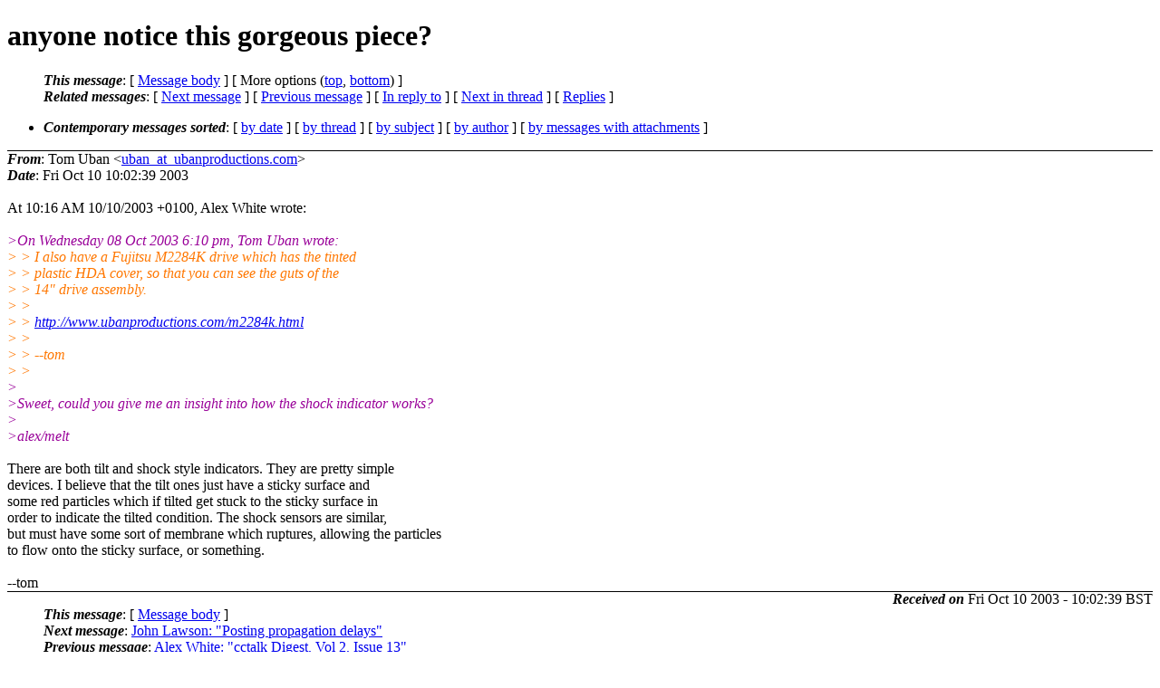

--- FILE ---
content_type: text/html; charset=UTF-8
request_url: http://ana-3.lcs.mit.edu/~jnc/cctalk/2003-October/0490.html
body_size: 6972
content:
<?xml version="1.0" encoding="US-ASCII"?>
<!DOCTYPE html PUBLIC "-//W3C//DTD XHTML 1.0 Strict//EN"
    "http://www.w3.org/TR/xhtml1/DTD/xhtml1-strict.dtd">
<html xmlns="http://www.w3.org/1999/xhtml" lang="en">
<head>
<meta http-equiv="Content-Type" content="text/html; charset=US-ASCII" />
<meta name="generator" content="hypermail 2.3.0, see http://www.hypermail-project.org/" />
<title>anyone notice this gorgeous piece? from Tom Uban on 2003-10-10 (2003-October)</title>
<meta name="Author" content="Tom Uban (uban_at_ubanproductions.com)" />
<meta name="Subject" content="anyone notice this gorgeous piece?" />
<meta name="Date" content="2003-10-10" />
<style type="text/css">
/*<![CDATA[*/
/* To be incorporated in the main stylesheet, don't code it in hypermail! */
body {color: black; background: #ffffff}
dfn {font-weight: bold;}
pre { background-color:inherit;}
.head { border-bottom:1px solid black;}
.foot { border-top:1px solid black;}
th {font-style:italic;}
table { margin-left:2em;}map ul {list-style:none;}
#mid { font-size:0.9em;}
#received { float:right;}
address { font-style:inherit ;}
/*]]>*/
.quotelev1 {color : #990099}
.quotelev2 {color : #ff7700}
.quotelev3 {color : #007799}
.quotelev4 {color : #95c500}
.period {font-weight: bold}
</style>
</head>
<body>
<div class="head">
<h1>anyone notice this gorgeous piece?</h1>
<!-- received="Fri Oct 10 10:02:39 2003" -->
<!-- isoreceived="20031010090239" -->
<!-- sent="Fri Oct 10 10:02:39 2003" -->
<!-- isosent="20031010090239" -->
<!-- name="Tom Uban" -->
<!-- email="uban_at_ubanproductions.com" -->
<!-- subject="anyone notice this gorgeous piece?" -->
<!-- id="5.2.0.9.0.20031010100032.0422de78_at_mail.ubanproductions.com" -->
<!-- charset="US-ASCII" -->
<!-- inreplyto="200310101016.56590.meltie_at_meltie.com" -->
<!-- expires="-1" -->
<map id="navbar" name="navbar">
<ul class="links">
<li>
<dfn>This message</dfn>:
[ <a href="#start490" name="options1" id="options1" tabindex="1">Message body</a> ]
 [ More options (<a href="#options2">top</a>, <a href="#options3">bottom</a>) ]
</li>
<li>
<dfn>Related messages</dfn>:
<!-- unext="start" -->
[ <a href="0491.html" accesskey="d" title="John Lawson: &quot;Posting propagation delays&quot;">Next message</a> ]
[ <a href="0489.html" title="Alex White: &quot;cctalk Digest, Vol 2, Issue 13&quot;">Previous message</a> ]
[ <a href="0487.html" title="Alex White: &quot;anyone notice this gorgeous piece?&quot;">In reply to</a> ]
<!-- unextthread="start" -->
[ <a href="0525.html" accesskey="t" title="Don Maslin: &quot;anyone notice this gorgeous piece?&quot;">Next in thread</a> ]
 [ <a href="#replies">Replies</a> ]
<!-- ureply="end" -->
</li>
</ul>
</map>
<ul class="links">
<li><a name="options2" id="options2"></a><dfn>Contemporary messages sorted</dfn>: [ <a href="date.html#msg490" title="Contemporary messages by date">by date</a> ] [ <a href="index.html#msg490" title="Contemporary discussion threads">by thread</a> ] [ <a href="subject.html#msg490" title="Contemporary messages by subject">by subject</a> ] [ <a href="author.html#msg490" title="Contemporary messages by author">by author</a> ] [ <a href="attachment.html" title="Contemporary messages by attachment">by messages with attachments</a> ]</li>
</ul>
</div>
<!-- body="start" -->
<div class="mail">
<address class="headers">
<span id="from">
<dfn>From</dfn>: Tom Uban &lt;<a href="mailto:uban_at_ubanproductions.com?Subject=Re%3A%20anyone%20notice%20this%20gorgeous%20piece%3F">uban_at_ubanproductions.com</a>&gt;
</span><br />
<span id="date"><dfn>Date</dfn>: Fri Oct 10 10:02:39 2003</span><br />
</address>
<br />
At 10:16 AM 10/10/2003 +0100, Alex White wrote:
<br />
<br /><em class="quotelev1">&gt;On Wednesday 08 Oct 2003 6:10 pm, Tom Uban wrote:
</em><br />
<em class="quotelev2">&gt; &gt; I also have a Fujitsu M2284K drive which has the tinted
</em><br />
<em class="quotelev2">&gt; &gt; plastic HDA cover, so that you can see the guts of the
</em><br />
<em class="quotelev2">&gt; &gt; 14&quot; drive assembly.
</em><br />
<em class="quotelev2">&gt; &gt;
</em><br />
<em class="quotelev2">&gt; &gt; <a href="http://www.ubanproductions.com/m2284k.html">http://www.ubanproductions.com/m2284k.html</a>
</em><br />
<em class="quotelev2">&gt; &gt;
</em><br />
<em class="quotelev2">&gt; &gt; --tom
</em><br />
<em class="quotelev2">&gt; &gt;
</em><br />
<em class="quotelev1">&gt;
</em><br />
<em class="quotelev1">&gt;Sweet, could you give me an insight into how the shock indicator works?
</em><br />
<em class="quotelev1">&gt;
</em><br />
<em class="quotelev1">&gt;alex/melt
</em><br />
<br />There are both tilt and shock style indicators. They are pretty simple
<br />
devices. I believe that the tilt ones just have a sticky surface and
<br />
some red particles which if tilted get stuck to the sticky surface in
<br />
order to indicate the tilted condition. The shock sensors are similar,
<br />
but must have some sort of membrane which ruptures, allowing the particles
<br />
to flow onto the sticky surface, or something.
<br />
<br />--tom
<br />
<span id="received"><dfn>Received on</dfn> Fri Oct 10 2003 - 10:02:39 BST</span>
</div>
<!-- body="end" -->
<div class="foot">
<map id="navbarfoot" name="navbarfoot" title="Related messages">
<ul class="links">
<li><dfn>This message</dfn>: [ <a href="#start490">Message body</a> ]</li>
<!-- lnext="start" -->
<li><dfn>Next message</dfn>: <a href="0491.html" title="Next message in the list">John Lawson: "Posting propagation delays"</a></li>
<li><dfn>Previous message</dfn>: <a href="0489.html" title="Previous message in the list">Alex White: "cctalk Digest, Vol 2, Issue 13"</a></li>
<li><dfn>In reply to</dfn>: <a href="0487.html" title="Message to which this message replies">Alex White: "anyone notice this gorgeous piece?"</a></li>
<!-- lnextthread="start" -->
<li><dfn>Next in thread</dfn>: <a href="0525.html" title="Next message in this discussion thread">Don Maslin: "anyone notice this gorgeous piece?"</a></li>
<li><a name="replies" id="replies"></a>
<dfn>Reply</dfn>: <a href="0525.html" title="Message sent in reply to this message">Don Maslin: "anyone notice this gorgeous piece?"</a></li>
<!-- lreply="end" -->
</ul>
<ul class="links">
<li><a name="options3" id="options3"></a><dfn>Contemporary messages sorted</dfn>: [ <a href="date.html#msg490" title="Contemporary messages by date">by date</a> ] [ <a href="index.html#msg490" title="Contemporary discussion threads">by thread</a> ] [ <a href="subject.html#msg490" title="Contemporary messages by subject">by subject</a> ] [ <a href="author.html#msg490" title="Contemporary messages by author">by author</a> ] [ <a href="attachment.html" title="Contemporary messages by attachment">by messages with attachments</a> ]</li>
</ul>
</map>
</div>
<!-- trailer="footer" -->
<p><small><em>
This archive was generated by <a href="http://www.hypermail-project.org/">hypermail 2.3.0</a>
: Fri Oct 10 2014 - 23:36:22 BST
</em></small></p>
</body>
</html>
